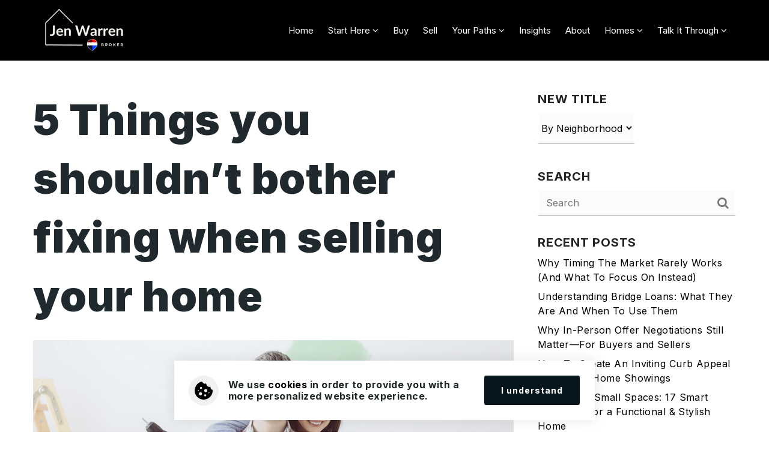

--- FILE ---
content_type: text/html; charset=UTF-8
request_url: https://lovewhereuliv.com/5-things-you-shouldnt-bother-fixing-when-selling-your-home/
body_size: 14321
content:
<!doctype html>
<html lang="en-US" data-theme="dark" prefix="og: http://ogp.me/ns#">
<head>
	
		<meta charset="UTF-8">
	<meta name="viewport" content="width=device-width, initial-scale=1">
	<meta http-equiv="X-UA-Compatible" content="IE=edge">
					<script>
					WebFontConfig = {
						google: { families: [ 'Inter:300,400,500,600,700,800,900,300i,400i,600i,700i', 'Inter+Tight:300,400,500,600,700,800,900,300i,400i,600i,700i', 'Roboto:300,400,500,600,700,800,900,300i,400i,600i,700i&display=swap' ] }
					};
					(function() {
						var wf = document.createElement('script');
						wf.src = 'https://cdnjs.cloudflare.com/ajax/libs/webfont/1.6.28/webfontloader.js';
						wf.type = 'text/javascript';
						wf.async = 'true';
						var s = document.getElementsByTagName('script')[0];
						s.parentNode.insertBefore(wf, s);
					})(); </script>
				<title>5 Things you shouldn’t bother fixing when selling your home - Jen Warren | Burlington Real Estate</title>

<!-- This site is optimized with the Yoast SEO Premium plugin v9.7 - https://yoast.com/wordpress/plugins/seo/ -->
<link rel="canonical" href="https://lovewhereuliv.com/5-things-you-shouldnt-bother-fixing-when-selling-your-home/" />
<meta property="og:locale" content="en_US" />
<meta property="og:type" content="article" />
<meta property="og:title" content="5 Things you shouldn’t bother fixing when selling your home - Jen Warren | Burlington Real Estate" />
<meta property="og:description" content="It&#8217;s important to get your home in good condition before you put it on the market. When buyers know they won&#8217;t have to face costly and stressful repairs shortly after moving in, you&#8217;ll get better offers on the property. However, not every repair is worth making when you plan on selling your house. Some won&#8217;t &hellip;" />
<meta property="og:url" content="https://lovewhereuliv.com/5-things-you-shouldnt-bother-fixing-when-selling-your-home/" />
<meta property="og:site_name" content="Jen Warren | Burlington Real Estate" />
<meta property="article:author" content="https://www.facebook.com/JenWarrenBurlingtonRealEstate" />
<meta property="article:section" content="Uncategorized" />
<meta property="article:published_time" content="2021-05-17T16:42:20+00:00" />
<meta property="og:image" content="https://assets.thesparksite.com/uploads/sites/1177/2021/05/5-Things-you-shouldnt-bother-fixing-when-selling-your-home.jpg" />
<meta property="og:image:secure_url" content="https://assets.thesparksite.com/uploads/sites/1177/2021/05/5-Things-you-shouldnt-bother-fixing-when-selling-your-home.jpg" />
<meta property="og:image:width" content="1200" />
<meta property="og:image:height" content="801" />
<meta property="og:image:alt" content="5 Things you shouldn’t bother fixing when selling your home" />
<meta name="twitter:card" content="summary_large_image" />
<meta name="twitter:description" content="It&#8217;s important to get your home in good condition before you put it on the market. When buyers know they won&#8217;t have to face costly and stressful repairs shortly after moving in, you&#8217;ll get better offers on the property. However, not every repair is worth making when you plan on selling your house. Some won&#8217;t [&hellip;]" />
<meta name="twitter:title" content="5 Things you shouldn’t bother fixing when selling your home - Jen Warren | Burlington Real Estate" />
<meta name="twitter:image" content="https://assets.thesparksite.com/uploads/sites/1177/2021/05/5-Things-you-shouldnt-bother-fixing-when-selling-your-home.jpg" />
<!-- / Yoast SEO Premium plugin. -->

<link rel='dns-prefetch' href='//lovewhereuliv.com' />
<link rel='dns-prefetch' href='//s.w.org' />
<link rel='preconnect' href='https://fonts.gstatic.com' crossorigin />
<link rel="alternate" type="application/rss+xml" title="Jen Warren | Burlington Real Estate &raquo; Feed" href="https://lovewhereuliv.com/feed/" />
<link rel='stylesheet' id='dsidxpress-icons-css'  href='https://static.thesparksite.com/wp-content/plugins/dsidxpress/css/dsidx-icons.css?ver=4.9.28' type='text/css' media='all' />
<link rel='stylesheet' id='bootstrap-4-css'  href='https://static.thesparksite.com/wp-content/mu-plugins/agentfire-shared-library/vendor/twbs/bootstrap/dist/css/bootstrap.min.css?ver=4.0.0-rev.1' type='text/css' media='all' />
<link rel='stylesheet' id='agentfire-bundle-bundle-css'  href='https://static.thesparksite.com/wp-content/mu-plugins/agentfire-shared-library/css/bundle/bundle.min.css?ver=1.3.11' type='text/css' media='all' />
<link rel='stylesheet' id='animate-css'  href='https://static.thesparksite.com/wp-content/mu-plugins/agentfire-shared-library/bower_components/animate.css/animate.css' type='text/css' media='all' />
<link rel='stylesheet' id='aft2-client-css-css'  href='https://lovewhereuliv.com/scss/plugins/agentfire-testimonials-v2/client.css?ver=2.7.3&#038;rev=11.167' type='text/css' media='all' />
<link rel='stylesheet' id='spark-editor-client-css'  href='https://lovewhereuliv.com/scss/plugins/agentfire-spark-editor/client.css?ver=1.1.57&#038;rev=11.167' type='text/css' media='all' />
<link rel='stylesheet' id='plugin-guide-covers-client-css'  href='https://lovewhereuliv.com/scss/plugin/guide-covers/client.css?ver=1.3.3&#038;rev=11.167' type='text/css' media='all' />
<link rel='stylesheet' id='plugin-lead-form-client-css'  href='https://lovewhereuliv.com/scss/plugin/lead-form/client.css?ver=1.3.73&#038;rev=11.167' type='text/css' media='all' />
<link rel='stylesheet' id='plugin-instafeed-base-client-css'  href='https://lovewhereuliv.com/scss/plugin/instafeed-base/client.css?ver=2.1.1&#038;rev=11.167' type='text/css' media='all' />
<link rel='stylesheet' id='plugin-qr-code-manager-client-css'  href='https://lovewhereuliv.com/scss/plugin/qr-code-manager/client.css?ver=1.0.9&#038;rev=11.167' type='text/css' media='all' />
<link rel='stylesheet' id='plugin-spark-page-client-css'  href='https://lovewhereuliv.com/scss/plugin/spark-page/client.css?ver=1.8.16&#038;rev=11.167' type='text/css' media='all' />
<link rel='stylesheet' id='agentfire-auto-generated-css'  href='https://lovewhereuliv.com/scss/auto-generated/style.css?ver=1.1.44&#038;rev=11.167' type='text/css' media='all' />
<link rel='stylesheet' id='ag-client-css'  href='https://lovewhereuliv.com/scss/plugins/agentfire-area-guide/client.css?ver=3.9.33&#038;rev=11.167' type='text/css' media='all' />
<link rel='stylesheet' id='agentfire-theme-css'  href='https://lovewhereuliv.com/scss/theme/style.css?ver=1.1.39&#038;rev=11.167' type='text/css' media='all' />
<script type='text/javascript' src='https://static.thesparksite.com/wp-includes/js/jquery/jquery.js?ver=1.12.4'></script>
<script type='text/javascript' defer src='https://static.thesparksite.com/wp-includes/js/jquery/jquery-migrate.min.js?ver=1.4.1'></script>
<script type='text/javascript' defer src='https://static.thesparksite.com/wp-content/mu-plugins/agentfire-shared-library/vendor/twbs/bootstrap/dist/js/bootstrap.bundle.min.js?ver=4.0.0-bundle'></script>
<script type='text/javascript'>
/* <![CDATA[ */
var AgentFire_Settings = {"assets_domain":"https:\/\/assets.thesparksite.com","invisible_recaptcha_site_key":"6Lfx2EcUAAAAAOZ393GzZbdFyMTy3sUOdVvZOpYH","checkbox_recaptcha_site_key":"6Lf9o0opAAAAACpWAaN6iLpHLHo3qYMhZPLSeUuT","mapbox_token":"pk.eyJ1IjoiYWdlbnRmaXJlY29ycCIsImEiOiJjamp5Y3RkaWIwMDVrM2pvdHVzcmxvdXd1In0.0mhs52YCgV45qwNh9f7qpw","home_url":"https:\/\/lovewhereuliv.com","disclaimer":"I agree to receive a marketing communication via voice call, AI voice call, text message or similar automated means from Jen Warren | Burlington Real Estate. Consent is not a condition of purchase. Msg\/data rates may apply. Msg frequency varies. Reply STOP to unsubscribe. <a href=\"\/privacy-policy\/\" title=\"Privacy Policy\" target=\"_blank\" class=\"disclaimer_pp_link\">Privacy Policy<\/a>","oauth2_initial_urls":{"facebook":"https:\/\/www.facebook.com\/v20.0\/dialog\/oauth?client_id=2239656783093900&redirect_uri=https%3A%2F%2Fthesparksite.com%2Foauth2%2Ffacebook&response_type=code&scope=email%2Cpublic_profile&state=[base64]","google":"https:\/\/accounts.google.com\/o\/oauth2\/v2\/auth?response_type=code&access_type=online&client_id=543271315582-123k1f2a5asggc2250v4sp8sh2c9fe93.apps.googleusercontent.com&redirect_uri=https%3A%2F%2Fthesparksite.com%2Foauth2%2Fgoogle&state=[base64]&scope=email%20profile&approval_prompt=auto"},"facebook_app_id":"2239656783093900","google_client_id":"543271315582-123k1f2a5asggc2250v4sp8sh2c9fe93.apps.googleusercontent.com"};
/* ]]> */
</script>
<script type='text/javascript' src='https://static.thesparksite.com/wp-content/mu-plugins/agentfire-shared-library/js/third-party/select2/select2.full.min.js?ver=4.0.13'></script>
<script type='text/javascript' defer src='https://static.thesparksite.com/wp-includes/js/jquery/ui/core.min.js?ver=1.11.4'></script>
<script type='text/javascript' defer src='https://static.thesparksite.com/wp-includes/js/jquery/ui/widget.min.js?ver=1.11.4'></script>
<script type='text/javascript' defer src='https://static.thesparksite.com/wp-includes/js/jquery/ui/position.min.js?ver=1.11.4'></script>
<script type='text/javascript' defer src='https://static.thesparksite.com/wp-includes/js/jquery/ui/menu.min.js?ver=1.11.4'></script>
<script type='text/javascript'>
/* <![CDATA[ */
var uiAutocompleteL10n = {"noResults":"No results found.","oneResult":"1 result found. Use up and down arrow keys to navigate.","manyResults":"%d results found. Use up and down arrow keys to navigate.","itemSelected":"Item selected."};
/* ]]> */
</script>
<script type='text/javascript' defer src='https://static.thesparksite.com/wp-includes/js/jquery/ui/autocomplete.min.js?ver=1.11.4'></script>
<script type='text/javascript'>
/* <![CDATA[ */
var agentfire_quicksearch = {"autocompleteUrlDiverse":"https:\/\/lovewhereuliv.com\/wp-admin\/admin-ajax.php","locationTypes":{"1":"City","2":"Community","5":"County","8":"Shape","3":"Tract","4":"Zip"},"autocompleteUrlShowcaseCenter":"https:\/\/idx.showcaseidx.com\/api\/latlng","autocompleteUrlShowcaseSearch":"https:\/\/lovewhereuliv.com\/wp-admin\/admin-ajax.php"};
/* ]]> */
</script>
<script type='text/javascript'>
/* <![CDATA[ */
var Rev_CTA_Config = {"page_id":"3987","page_type":"post","preview":"","hashes":[]};
/* ]]> */
</script>
<script type='text/javascript' src='https://static.thesparksite.com/wp-content/mu-plugins/agentfire-shared-library/bower_components/moment/moment.js'></script>
<script type='text/javascript'>
/* <![CDATA[ */
var TeamMembersClient = {"offices":[{"id":"1","name":"REMAX ESACARPMENT & NIAGARA, BROKERAGE","address":"402 BRANT STREET, BURLINGTON, ON","lat":"43.32545500","lng":"-79.79753000","phone":"905-631-8118","fax":"","email":"","facebook":"","profile_image":"9155","added_at":"2025-02-15 21:02:00","updated_at":null,"full_image":"https:\/\/assets.thesparksite.com\/uploads\/sites\/1177\/2025\/02\/4-1.png","preview_image":"https:\/\/assets.thesparksite.com\/uploads\/sites\/1177\/2025\/02\/4-1-240x240.png"}]};
/* ]]> */
</script>
<script type='text/javascript'>
/* <![CDATA[ */
var QRCodeData = {"isEditorPreview":""};
/* ]]> */
</script>
<script type='text/javascript'>
/* <![CDATA[ */
var spark_page = [];
/* ]]> */
</script>
<script type='text/javascript' defer src='https://static.thesparksite.com/wp-content/mu-plugins/agentfire-shared-library/js/bundle/bundle.min.js?ver=1.4.66'></script>
<script type='text/javascript' defer src='https://static.thesparksite.com/wp-content/mu-plugins/agentfire-shared-library/js/bundle/plugins.min.js?ver=1.4.66'></script>
		<script>
			(function() {
				var oldReady = jQuery.fn.ready;
				jQuery.fn.ready = function(fn) {
					return oldReady(function() {
						try {
							fn.apply(this, arguments);
						} catch (e) {
							console.error(e);
						}
					});
				};
			})();
		</script>
		<meta name="generator" content="WordPress 4.9.28" />
<link rel='shortlink' href='https://lovewhereuliv.com/?p=3987' />
		<style>.animate {opacity: 0;} .agentfire-loaded-modules .animate {opacity: 1;}</style>
				<meta name="theme-color" content="#000000">
		<meta name="msapplication-navbutton-color" content="#000000">
					<style>
				.ui-dialog.ui-widget.ui-widget-content.ui-corner-all.ui-front.dsidx-dialog.dsidx-ui-widget.dsidx-register-dialog {
					max-height: none;
				}
				.dsidx-ui-widget.dsidx-dialog {
					z-index: 100011;
				}
				#dsidx-register .dsidx-loginBtn:disabled,
				#dsidx-register #dsidx-register-submit:disabled,
				.dsidx-details .dsidx-contact-form #dsidx-contact-form-submit:disabled {
					opacity: .65;
					cursor: not-allowed;
				}
			</style>
			</head>
<body class="post-template-default single single-post postid-3987 single-format-standard spark-theme body--wordpress et_non_fixed_nav">

<a class="skip-to-content-link" href="#page-container">Skip to main content</a>


<header id="page-header" class="page-header page-header--standard"><!-- spark cache --><div class="afe-content afe-content--spark_header_1"><style>
			.sp-header-1 .spark-menu > li > a { color: #FFFFFF !important; }
		.sp-header-1__cta a {
			color: #FFFFFF !important;
			border-color: #FFFFFF !important;
		}
		.sp-menu-mobile__trigger {
			border: 1px solid #FFFFFF !important;
		}
		.sp-menu-mobile__trigger div {
			background-color:#FFFFFF !important;
		}
		.sp-top-bar__social a {
			color: #FFFFFF !important;
		}
		.sp-top-bar .sp-top-bar__menu > li a {
			color: #FFFFFF !important;
		}
				.sp-header-1 .spark-menu > li > a:hover {
			color: rgba(255, 255, 255, 0.77) !important;
		}
		.sp-header-1__cta a:hover {
			color: #000000 !important;
			border-color: rgba(255, 255, 255, 0.77) !important;
			background-color: rgba(255, 255, 255, 0.77) !important;
		}
		.sp-menu-mobile__trigger:hover {
			border: 1px solid rgba(255, 255, 255, 0.77) !important;
		}
		.sp-menu-mobile__trigger:hover div {
			background-color:rgba(255, 255, 255, 0.77) !important;
		}
		.sp-top-bar__social a:hover {
			color: rgba(255, 255, 255, 0.77) !important;
		}
		.sp-top-bar .sp-top-bar__menu > li a:hover {
			color: rgba(255, 255, 255, 0.77) !important;
		}
	
						</style>

<div class="sp-header sp-header--standard sp-header-1"
    style="background:#000000;border-bottom-color: #000000"
	>
		<div class="sp-header__container container">
		<div class="sp-header__inner sp-header-1__inner">

			<div class="sp-header__logo">
			<a href="https://lovewhereuliv.com" class="sp-header__logo-link" aria-label="Homepage">
							<img class="sp-header__logo-image" src="https://assets.thesparksite.com/uploads/sites/1177/2026/01/2-1-AUTOx71.fit.max.png" srcset="https://assets.thesparksite.com/uploads/sites/1177/2026/01/2-1-AUTOx142.fit.max.png 2x"				     alt="Site Logo" style="max-height: 71px">
					</a>
	</div>
			<nav class="sp-header-1__nav"><ul role="menu" id="menu-header-menu" class="spark-menu"><li role="none" id="menu-item-293" class="menu-item menu-item-type-post_type menu-item-object-page menu-item-home menu-item-293"><a title="Home" href="https://lovewhereuliv.com/" role="menuitem">Home</a></li>
<li role="none" id="menu-item-10270" class="menu-item menu-item-type-custom menu-item-object-custom menu-item-has-children menu-item-10270"><a title="Start Here" href="#" role="menuitem">Start Here <i class="fa fa-angle-down" aria-hidden="true"></i></a>
<ul class="sub-menu">
<li role="none" id="menu-item-10078" class="menu-item menu-item-type-post_type menu-item-object-page menu-item-10078"><a title="How it works" href="https://lovewhereuliv.com/how-it-works/" role="menuitem">How it works</a></li>
<li role="none" id="menu-item-10103" class="menu-item menu-item-type-post_type menu-item-object-page menu-item-10103"><a title="First-Time Buyers" href="https://lovewhereuliv.com/first-time-buyers/" role="menuitem">First-Time Buyers</a></li>
<li role="none" id="menu-item-10162" class="menu-item menu-item-type-post_type menu-item-object-page menu-item-10162"><a title="Downsizers" href="https://lovewhereuliv.com/downsizers/" role="menuitem">Downsizers</a></li>
<li role="none" id="menu-item-10180" class="menu-item menu-item-type-post_type menu-item-object-page menu-item-10180"><a title="Upsizers" href="https://lovewhereuliv.com/upsizers/" role="menuitem">Upsizers</a></li>
<li role="none" id="menu-item-10188" class="menu-item menu-item-type-post_type menu-item-object-page menu-item-10188"><a title="Starting Over" href="https://lovewhereuliv.com/starting-over/" role="menuitem">Starting Over</a></li>
<li role="none" id="menu-item-10181" class="menu-item menu-item-type-post_type menu-item-object-page menu-item-10181"><a title="Multi-Family &#038; Shared Living" href="https://lovewhereuliv.com/multi-family-shared-living/" role="menuitem">Multi-Family &#038; Shared Living</a></li>
<li role="none" id="menu-item-10274" class="menu-item menu-item-type-custom menu-item-object-custom menu-item-10274"><a title="Book a Call" href="https://calendly.com/jennifer-jenwarren" role="menuitem">Book a Call</a></li>
</ul>
</li>
<li role="none" id="menu-item-10102" class="menu-item menu-item-type-post_type menu-item-object-page menu-item-10102"><a title="Buyers" href="https://lovewhereuliv.com/buyers/" role="menuitem">Buy</a></li>
<li role="none" id="menu-item-10137" class="menu-item menu-item-type-post_type menu-item-object-page menu-item-10137"><a title="Sellers" href="https://lovewhereuliv.com/sellers/" role="menuitem">Sell</a></li>
<li role="none" id="menu-item-10271" class="menu-item menu-item-type-custom menu-item-object-custom menu-item-has-children menu-item-10271"><a title="Guides" href="#" role="menuitem">Your Paths <i class="fa fa-angle-down" aria-hidden="true"></i></a>
<ul class="sub-menu">
<li role="none" id="menu-item-10123" class="menu-item menu-item-type-post_type menu-item-object-page menu-item-10123"><a title="The First Home Fast-Track™ Guide" href="https://lovewhereuliv.com/the-first-home-fast-track-guide/" role="menuitem">The First Home Fast-Track™ Guide</a></li>
<li role="none" id="menu-item-10262" class="menu-item menu-item-type-post_type menu-item-object-page menu-item-10262"><a title="The Right-Size Roadmap™ Guide" href="https://lovewhereuliv.com/the-right-size-roadmap-guide/" role="menuitem">The Right-Size Roadmap™ Guide</a></li>
<li role="none" id="menu-item-10241" class="menu-item menu-item-type-post_type menu-item-object-page menu-item-10241"><a title="The Upsize Roadmap™" href="https://lovewhereuliv.com/the-upsize-roadmap-guide/" role="menuitem">The Upsize Roadmap™ Guide</a></li>
<li role="none" id="menu-item-10219" class="menu-item menu-item-type-post_type menu-item-object-page menu-item-10219"><a title="The Fresh Start Method™" href="https://lovewhereuliv.com/the-fresh-start-method-guide/" role="menuitem">The Fresh Start Method™ Guide</a></li>
</ul>
</li>
<li role="none" id="menu-item-1550" class="menu-item menu-item-type-post_type menu-item-object-page menu-item-1550"><a title="Blog" href="https://lovewhereuliv.com/insights/" role="menuitem">Insights</a></li>
<li role="none" id="menu-item-10213" class="menu-item menu-item-type-post_type menu-item-object-page menu-item-10213"><a title="About" href="https://lovewhereuliv.com/about/" role="menuitem">About</a></li>
<li role="none" id="menu-item-10272" class="menu-item menu-item-type-custom menu-item-object-custom menu-item-has-children menu-item-10272"><a title="Listings" href="#" role="menuitem">Homes <i class="fa fa-angle-down" aria-hidden="true"></i></a>
<ul class="sub-menu">
<li role="none" id="menu-item-10277" class="menu-item menu-item-type-custom menu-item-object-custom menu-item-has-children menu-item-10277"><a title="Featured" href="#" role="menuitem">Featured <i class="fa fa-angle-down" aria-hidden="true"></i></a>
	<ul class="sub-menu">
<li role="none" id="menu-item-10037" class="menu-item menu-item-type-post_type menu-item-object-page menu-item-10037"><a title="702-1477 Lakeshore Road" href="https://lovewhereuliv.com/1477-lakeshore-road-condo-for-sale-burlington/" role="menuitem">702-1477 Lakeshore Road</a></li>
<li role="none" id="menu-item-10149" class="menu-item menu-item-type-post_type menu-item-object-page menu-item-10149"><a title="430 Pearl St." href="https://lovewhereuliv.com/430-pearl-street-condo-for-sale-burlington/" role="menuitem">410-430 Pearl Street</a></li>
	</ul>
</li>
</ul>
</li>
<li role="none" id="menu-item-10275" class="menu-item menu-item-type-custom menu-item-object-custom menu-item-has-children menu-item-10275"><a title="Talk It Through" href="https://calendly.com/jennifer-jenwarren" role="menuitem">Talk It Through <i class="fa fa-angle-down" aria-hidden="true"></i></a>
<ul class="sub-menu">
<li role="none" id="menu-item-10276" class="menu-item menu-item-type-post_type menu-item-object-page menu-item-10276"><a title="Contact" href="https://lovewhereuliv.com/contact-burlington-ontario-remax-realtor/" role="menuitem">Contact</a></li>
<li role="none" id="menu-item-10278" class="menu-item menu-item-type-custom menu-item-object-custom menu-item-10278"><a title="Book a Call" href="https://calendly.com/jennifer-jenwarren" role="menuitem">Book a Call</a></li>
</ul>
</li>
</ul></nav>
						<div class="sp-menu-mobile__trigger">
	<div></div><div></div><div></div>
</div>

		</div>
	</div>
</div>
	<style>
		.sp-menu-mobile--custom {
			background-color: rgba(0, 0, 0, 0.85);
		}
		.sp-menu-mobile--custom .sp-menu-mobile__title {
			color: #FFFFFF;
		}
		.sp-menu-mobile--custom .sp-menu-mobile__footer {
			background-color: rgba(0, 0, 0, 0.85);
		}
		.sp-menu-mobile--custom a {
			color: #FFFFFF;
		}
		.sp-menu-mobile--custom a:hover {
			color: #FFFFFF;
		}
		.sp-menu-mobile--custom .sp-menu-mobile__close:before,
		.sp-menu-mobile--custom .sp-menu-mobile__close:after {
			background-color: #FFFFFF;
		}
		.sp-menu-mobile--custom .menu-item {
			border-bottom: 1px solid rgba(0, 0, 0, .05);
		}
		.sp-menu-mobile--custom li a {
			color: #FFFFFF;
		}
		.sp-menu-mobile--custom li a:hover {
			color: #FFFFFF;
		}
		.sp-menu-mobile--custom .sp-menu-mobile__footer:before {
			content: '';
			position: absolute;
			left: 0;
			top: 0;
			width: 100%;
			height: 100%;
			background-color: rgba(0,0,0,.05);
		}
		.sp-menu-mobile--custom .sp-menu-mobile__footer a {
			position: relative;
			opacity: .7;
		}
		.sp-menu-mobile--custom .sp-menu-mobile__footer a:hover {
			opacity: 1;
		}
	</style>


<div class="sp-menu-mobile sp-menu-mobile--custom">
	<div class="sp-menu-mobile__title">&nbsp;</div>
	<div class="sp-menu-mobile__menu active"><div class="sp-menu-mobile__title"><button class="sp-menu-mobile__close" aria-label="Close Menu"></button>Menu</div><ul role="menu"><li role="none" class="menu-item menu-item-type-post_type menu-item-object-page menu-item-home menu-item-293"><a title="Home" href="https://lovewhereuliv.com/" role="menuitem">Home</a></li><li role="none" class="menu-item menu-item-type-custom menu-item-object-custom menu-item-has-children menu-item-10270"><a title="Start Here" href="#" role="menuitem" data-for="2">Start Here <i class="fa fa-angle-right" aria-hidden="true" data-for="1"></i></a></li><li role="none" class="menu-item menu-item-type-post_type menu-item-object-page menu-item-10102"><a title="Buyers" href="https://lovewhereuliv.com/buyers/" role="menuitem">Buy</a></li><li role="none" class="menu-item menu-item-type-post_type menu-item-object-page menu-item-10137"><a title="Sellers" href="https://lovewhereuliv.com/sellers/" role="menuitem">Sell</a></li><li role="none" class="menu-item menu-item-type-custom menu-item-object-custom menu-item-has-children menu-item-10271"><a title="Guides" href="#" role="menuitem" data-for="12">Your Paths <i class="fa fa-angle-right" aria-hidden="true" data-for="1"></i></a></li><li role="none" class="menu-item menu-item-type-post_type menu-item-object-page menu-item-1550"><a title="Blog" href="https://lovewhereuliv.com/insights/" role="menuitem">Insights</a></li><li role="none" class="menu-item menu-item-type-post_type menu-item-object-page menu-item-10213"><a title="About" href="https://lovewhereuliv.com/about/" role="menuitem">About</a></li><li role="none" class="menu-item menu-item-type-custom menu-item-object-custom menu-item-has-children menu-item-10272"><a title="Listings" href="#" role="menuitem" data-for="19">Homes <i class="fa fa-angle-right" aria-hidden="true" data-for="1"></i></a></li><li role="none" class="menu-item menu-item-type-custom menu-item-object-custom menu-item-has-children menu-item-10275"><a title="Talk It Through" href="https://calendly.com/jennifer-jenwarren" role="menuitem" data-for="23">Talk It Through <i class="fa fa-angle-right" aria-hidden="true" data-for="1"></i></a></li></ul></div><div class='sp-menu-mobile__submenu submenu-2'><div class='sp-menu-mobile__title'>Start Here <i class="fa fa-angle-right" aria-hidden="true" data-for="1"></i></div><ul><li role="none" class="menu-item menu-item-type-post_type menu-item-object-page menu-item-10078"><a title="How it works" href="https://lovewhereuliv.com/how-it-works/" role="menuitem">How it works</a></li><li role="none" class="menu-item menu-item-type-post_type menu-item-object-page menu-item-10103"><a title="First-Time Buyers" href="https://lovewhereuliv.com/first-time-buyers/" role="menuitem">First-Time Buyers</a></li><li role="none" class="menu-item menu-item-type-post_type menu-item-object-page menu-item-10162"><a title="Downsizers" href="https://lovewhereuliv.com/downsizers/" role="menuitem">Downsizers</a></li><li role="none" class="menu-item menu-item-type-post_type menu-item-object-page menu-item-10180"><a title="Upsizers" href="https://lovewhereuliv.com/upsizers/" role="menuitem">Upsizers</a></li><li role="none" class="menu-item menu-item-type-post_type menu-item-object-page menu-item-10188"><a title="Starting Over" href="https://lovewhereuliv.com/starting-over/" role="menuitem">Starting Over</a></li><li role="none" class="menu-item menu-item-type-post_type menu-item-object-page menu-item-10181"><a title="Multi-Family &#038; Shared Living" href="https://lovewhereuliv.com/multi-family-shared-living/" role="menuitem">Multi-Family &#038; Shared Living</a></li><li role="none" class="menu-item menu-item-type-custom menu-item-object-custom menu-item-10274"><a title="Book a Call" href="https://calendly.com/jennifer-jenwarren" role="menuitem">Book a Call</a></li></ul></div><div class='sp-menu-mobile__submenu submenu-12'><div class='sp-menu-mobile__title'>Your Paths <i class="fa fa-angle-right" aria-hidden="true" data-for="1"></i></div><ul><li role="none" class="menu-item menu-item-type-post_type menu-item-object-page menu-item-10123"><a title="The First Home Fast-Track™ Guide" href="https://lovewhereuliv.com/the-first-home-fast-track-guide/" role="menuitem">The First Home Fast-Track™ Guide</a></li><li role="none" class="menu-item menu-item-type-post_type menu-item-object-page menu-item-10262"><a title="The Right-Size Roadmap™ Guide" href="https://lovewhereuliv.com/the-right-size-roadmap-guide/" role="menuitem">The Right-Size Roadmap™ Guide</a></li><li role="none" class="menu-item menu-item-type-post_type menu-item-object-page menu-item-10241"><a title="The Upsize Roadmap™" href="https://lovewhereuliv.com/the-upsize-roadmap-guide/" role="menuitem">The Upsize Roadmap™ Guide</a></li><li role="none" class="menu-item menu-item-type-post_type menu-item-object-page menu-item-10219"><a title="The Fresh Start Method™" href="https://lovewhereuliv.com/the-fresh-start-method-guide/" role="menuitem">The Fresh Start Method™ Guide</a></li></ul></div><div class='sp-menu-mobile__submenu submenu-19'><div class='sp-menu-mobile__title'>Homes <i class="fa fa-angle-right" aria-hidden="true" data-for="1"></i></div><ul><li role="none" class="menu-item menu-item-type-custom menu-item-object-custom menu-item-has-children menu-item-10277"><a title="Featured" href="#" role="menuitem" data-for="20">Featured <i class="fa fa-angle-right" aria-hidden="true" data-for="19"></i></a></li></ul></div><div class='sp-menu-mobile__submenu submenu-23'><div class='sp-menu-mobile__title'>Talk It Through <i class="fa fa-angle-right" aria-hidden="true" data-for="1"></i></div><ul><li role="none" class="menu-item menu-item-type-post_type menu-item-object-page menu-item-10276"><a title="Contact" href="https://lovewhereuliv.com/contact-burlington-ontario-remax-realtor/" role="menuitem">Contact</a></li><li role="none" class="menu-item menu-item-type-custom menu-item-object-custom menu-item-10278"><a title="Book a Call" href="https://calendly.com/jennifer-jenwarren" role="menuitem">Book a Call</a></li></ul></div><div class='sp-menu-mobile__submenu submenu-20'><div class='sp-menu-mobile__title'>Featured <i class="fa fa-angle-right" aria-hidden="true" data-for="19"></i></div><ul><li role="none" class="menu-item menu-item-type-post_type menu-item-object-page menu-item-10037"><a title="702-1477 Lakeshore Road" href="https://lovewhereuliv.com/1477-lakeshore-road-condo-for-sale-burlington/" role="menuitem">702-1477 Lakeshore Road</a></li><li role="none" class="menu-item menu-item-type-post_type menu-item-object-page menu-item-10149"><a title="430 Pearl St." href="https://lovewhereuliv.com/430-pearl-street-condo-for-sale-burlington/" role="menuitem">410-430 Pearl Street</a></li></ul></div>
		<div class="sp-menu-mobile__footer">
						<a href="https://www.facebook.com/JenWarrenBurlingtonRealEstate" target="_blank" rel="noopener" aria-label="Facebook">
			<i class="fa fa-facebook-square" aria-hidden="true"></i>
		</a>
													<a href="https://www.instagram.com/jen.livwellgroup?igsh=MXI3c2V6cjh2bTZ4OA==" target="_blank" rel="noopener" aria-label="Instagram">
			<i class="fa fa-instagram" aria-hidden="true"></i>
		</a>
				</div>
</div>

</div><!-- /spark cache --></header>
<main id="page-container" role="main" tabindex="-2">


<div class="spark-single spark-single--right-sidebar">
	<div class="spark-single__content">
		
			
			<article id="post-3987" class="post-3987 post type-post status-publish format-standard has-post-thumbnail hentry category-uncategorized">

				<h1 class="entry-title mb-4">5 Things you shouldn’t bother fixing when selling your home</h1>

				
				<div class="entry-thumbnail spark-single__featured-image mb-4" title="5 Things you shouldn’t bother fixing when selling your home">
											<img width="1200" height="801" src="https://assets.thesparksite.com/uploads/sites/1177/2021/05/5-Things-you-shouldnt-bother-fixing-when-selling-your-home.jpg" class="attachment-post-thumbnail size-post-thumbnail wp-post-image" alt="5 Things you shouldn’t bother fixing when selling your home" srcset="https://assets.thesparksite.com/uploads/sites/1177/2021/05/5-Things-you-shouldnt-bother-fixing-when-selling-your-home.jpg 1200w, https://assets.thesparksite.com/uploads/sites/1177/2021/05/5-Things-you-shouldnt-bother-fixing-when-selling-your-home-300x200.jpg 300w, https://assets.thesparksite.com/uploads/sites/1177/2021/05/5-Things-you-shouldnt-bother-fixing-when-selling-your-home-768x513.jpg 768w, https://assets.thesparksite.com/uploads/sites/1177/2021/05/5-Things-you-shouldnt-bother-fixing-when-selling-your-home-1024x684.jpg 1024w" sizes="(max-width: 1200px) 100vw, 1200px" />									</div>

				<div class="entry-content mb-4">
					<p>It&#8217;s important to get your home in good condition before you put it on the market. When buyers know they won&#8217;t have to face costly and stressful repairs shortly after moving in, you&#8217;ll get better offers on the property.</p>
<p>However, not every repair is worth making when you plan on selling your house. Some won&#8217;t provide a good return on investment, and some are simply not worth the trouble. As you prepare to list your house, you should carefully consider how you&#8217;ll prioritize repairs, upgrades, and renovations. Here are five things that probably aren&#8217;t worth fixing before you sell your home:</p>
<p><img class="size-full wp-image-278 aligncenter" src="https://admin.agentfire.com/wp-content/uploads/2021/04/Cosmetic-Problems.jpg" alt="" width="1200" height="675" /></p>
<h3>1. Cosmetic Problems</h3>
<p>One of the most common mistakes homeowners make when selling their property is overspending on minor cosmetic repairs. The cost of fixing these problems is likely greater than the increase in value you&#8217;ll see.</p>
<p>Most buyers expect some wear and tear when looking at a home. You shouldn&#8217;t worry about fixing every little scratch, crack, or chip throughout your house before you start showing it. Cosmetic damage doesn&#8217;t affect the function of your home, so it usually isn&#8217;t a big problem for buyers.</p>
<p>However, first impressions are important when showing your home, so it may be worthwhile to fix certain cosmetic issues. For example, applying a fresh coat of paint or replacing a few cracked tiles won&#8217;t cost much money, but it can make the home look more appealing at first glance. As you prepare to list your home, choose a few cosmetic elements to focus on by thinking about which repairs will provide the most noticeable change for the lowest cost.</p>
<p><img class="size-full wp-image-273 aligncenter" src="https://admin.agentfire.com/wp-content/uploads/2021/04/Old-Appliances.jpg" alt="" width="1200" height="800" /></p>
<h3>2. Old Appliances</h3>
<p>Brand new appliances can be a great selling point for a home, but they may not increase the value of your home enough to justify the cost. Buyers understand that appliances have a limited lifespan and will eventually need replacement. Don&#8217;t worry about upgrading all of the appliances, especially if they&#8217;re still in good working condition.</p>
<p>Replacing kitchen appliances can be especially risky because buyers like to see uniformity and consistency. If you buy a new dishwasher but don&#8217;t replace the oven or refrigerator, the older appliances may look worn down or out-of-date compared to the brand new appliance.</p>
<p>You may decide to replace appliances if they&#8217;re exceptionally old or are close to breaking down. This doesn&#8217;t mean you have to spend thousands of dollars on new, top-of-the-line machines, though. You could buy used appliances that are still in great working condition, which will reduce your expenses while keeping your home functional.</p>
<p><img class="size-full wp-image-274 aligncenter" src="https://admin.agentfire.com/wp-content/uploads/2021/04/Trendy-Paint-Colors.jpg" alt="" width="1200" height="800" /></p>
<h3>3. Trendy Paint Colors</h3>
<p>If the interior paint throughout your home is chipped, stained, or discolored, a fresh coat could make a big difference to prospective buyers. Although paint is only a cosmetic concern, it can dramatically change a person&#8217;s impression of the house. Avoid repainting your home in the newest trendy colors, though.</p>
<p>You may be tempted to follow the trends and repaint every room in the most current style. However, trends quickly come and go, so today&#8217;s most popular paint color will probably be outdated in a couple years.</p>
<p>Neutral, inoffensive colors are your best option if you decide to paint your home. One of the best ways to get great offers on the house is to make it easy for prospective buyers to imagine themselves living there. Simple, neutral colors offer a blank slate so that buyers can project their own design preferences onto the house during the showing.</p>
<p><img class="size-full wp-image-275 aligncenter" src="https://admin.agentfire.com/wp-content/uploads/2021/04/New-Flooring.jpg" alt="" width="1200" height="800" /></p>
<h3>4. New Flooring</h3>
<p>While brand new flooring can be appealing to buyers, installing new floors is rarely worth the cost when you&#8217;re planning to sell the home. Flooring is expensive, and the installation process is lengthy and intrusive. Unless your home has carpeting that&#8217;s severely stained or worn out, you shouldn&#8217;t worry about your floors.</p>
<p>Cleaning your floors is worth the time and effort, though. If your home has carpeting, you could either hire a carpet cleaning company or rent a carpet cleaner to do the job yourself. A deep cleaning can get rid of a lot of stains and odors, which will make your home feel more inviting. You can also steam-clean your bathroom and kitchen tiles to make the floors look shiny and new.</p>
<p><img class="size-full wp-image-277 aligncenter" src="https://admin.agentfire.com/wp-content/uploads/2021/04/Partial-Upgrades.jpg" alt="" width="1200" height="766" /></p>
<h3>5. Partial Upgrades</h3>
<p>If you have the budget for a few repairs, you might be tempted to replace the items most in need of upgrading. These partial upgrades can backfire, though. For example, a brand new washing machine may look strange next to an older dryer. When prospective buyers look at the two items side-by-side, the older appliance may look even worse comparatively. Once you make one upgrade to a room, you&#8217;ll realize that everything else now looks old or outdated.</p>
<p>You should either renovate the entire room or leave the space alone. It&#8217;s generally better to completely overhaul one room of the house than to make one or two changes to each room.</p>
<p>You want your home to look great to buyers, but spending too much time and money on renovations will do more harm than good. Before you commit to any major upgrades, consider whether the benefits are worth the time, effort, and funds the project requires. By choosing your priorities and letting the less important fixes go, you&#8217;ll make valuable improvements to your home while avoiding unnecessary work.</p>
				</div>

				
				
			</article>
		
			</div>
	<div class="spark-single__sidebar">
			<div id="sidebar" role="complementary">
		<ul>
			<div id="explore_areas_widget-2" class="widget widget_explore_areas_widget"><h4 class="widget__title text-uppercase">New title</h4><select class = "agentfire_explore_areas" name = "explore_communities_select"><option value = "">By Neighborhood</option><option value = "https://lovewhereuliv.com/find-help-buying-a-home-in-burlington/burlington/longmoor-burlington-ontario/">Longmoor</option><option value = "https://lovewhereuliv.com/find-help-buying-a-home-in-burlington/burlington/pinedale-2/">Pinedale</option><option value = "https://lovewhereuliv.com/find-help-buying-a-home-in-burlington/burlington/rural-burlington/">Rural Burlington</option><option value = "https://lovewhereuliv.com/find-help-buying-a-home-in-burlington/burlington/alton/">Alton</option><option value = "https://lovewhereuliv.com/find-help-buying-a-home-in-burlington/burlington/corporate/">Corporate</option><option value = "https://lovewhereuliv.com/find-help-buying-a-home-in-burlington/burlington/tansley/">Tansley</option><option value = "https://lovewhereuliv.com/find-help-buying-a-home-in-burlington/burlington/the-orchard/">The Orchard</option><option value = "https://lovewhereuliv.com/find-help-buying-a-home-in-burlington/burlington/millcroft/">Millcroft</option><option value = "https://lovewhereuliv.com/find-help-buying-a-home-in-burlington/burlington/headon-forest/">Headon Forest</option><option value = "https://lovewhereuliv.com/find-help-buying-a-home-in-burlington/burlington/mountainside/">Mountainside</option><option value = "https://lovewhereuliv.com/find-help-buying-a-home-in-burlington/burlington/brant-hills/">Brant Hills</option><option value = "https://lovewhereuliv.com/find-help-buying-a-home-in-burlington/burlington/tyandaga/">Tyandaga</option><option value = "https://lovewhereuliv.com/find-help-buying-a-home-in-burlington/burlington/plains/">Plains</option><option value = "https://lovewhereuliv.com/find-help-buying-a-home-in-burlington/burlington/palmer/">Palmer</option><option value = "https://lovewhereuliv.com/find-help-buying-a-home-in-burlington/burlington/elizabeth-gardens/">Elizabeth Gardens</option><option value = "https://lovewhereuliv.com/find-help-buying-a-home-in-burlington/burlington/shoreacres/">Shoreacres</option><option value = "https://lovewhereuliv.com/find-help-buying-a-home-in-burlington/burlington/dynes/">Dynes</option><option value = "https://lovewhereuliv.com/find-help-buying-a-home-in-burlington/burlington/roseland/">Roseland</option><option value = "https://lovewhereuliv.com/find-help-buying-a-home-in-burlington/burlington/downtown/">Downtown</option><option value = "https://lovewhereuliv.com/find-help-buying-a-home-in-burlington/burlington/aldershot/">Aldershot</option></select></div>		<script type = "text/javascript">
			jQuery(document).ready(function() {
				jQuery("select.agentfire_explore_areas").change(function() {

				var value = jQuery(this).val();
				if (value != '') {
					window.location = value;
					}
				});
			});
		</script>
		<div id="search-3" class="widget widget_search"><h4 class="widget__title text-uppercase">Search</h4><form class="spark__search-form" role="search" method="get" action="https://lovewhereuliv.com/">
	<input type="search" name="s" placeholder="Search" />
	<button type="submit"><i class="fa fa-search"></i></button>
</form>
</div>		<div id="recent-posts-3" class="widget widget_recent_entries">		<h4 class="widget__title text-uppercase">Recent Posts</h4>		<ul>
											<li>
					<a href="https://lovewhereuliv.com/why-timing-the-market-rarely-works-and-what-to-focus-on-instead/">Why Timing The Market Rarely Works (And What To Focus On Instead)</a>
									</li>
											<li>
					<a href="https://lovewhereuliv.com/understanding-bridge-loans-what-they-are-and-when-to-use-them/">Understanding Bridge Loans: What They Are And When To Use Them</a>
									</li>
											<li>
					<a href="https://lovewhereuliv.com/why-in-person-offer-negotiations-still-matter-for-buyers-and-sellers/">Why In-Person Offer Negotiations Still Matter—For Buyers and Sellers</a>
									</li>
											<li>
					<a href="https://lovewhereuliv.com/how-to-create-an-inviting-curb-appeal-for-virtual-home-showings/">How To Create An Inviting Curb Appeal For Virtual Home Showings</a>
									</li>
											<li>
					<a href="https://lovewhereuliv.com/creative-ways-to-use-space-in-smaller-homes-2/">Maximizing Small Spaces: 17 Smart Strategies for a Functional &#038; Stylish Home</a>
									</li>
					</ul>
		</div><div id="dsidx-mapsearch-2" class="widget dsidx-widget-mapsearch"><p class="dsidx-error">We're sorry, but there’s nothing to display here; MLS data service is not activated for this account.</p></div>		</ul>
	</div>
	</div>
</div>

<div class="modal fade qr-code-modal" id="qr-code-share-modal" tabindex="-1" role="dialog" aria-hidden="true" aria-labelledby="qrCode">
	<div class="modal-dialog modal-dialog-centered" role="document">
		<div class="modal-content">
			<div class="qr-code-modal-spinner"></div>

			<div class="modal-header">
				<table class="qr-code-modal-header-table">
					<tr>
						<td class="qr-code-modal__title-cell">
							<h5 class="qr-code-modal__title">
								<span class="qr-code-modal__title-text">Share My QR</span>
							</h5>
						</td>
						<td class="qr-code-modal-header-actions-cell">
							<div class="qr-code-modal-header-actions">
								<div class="qr-code-search-container">
									<input type="text" class="qr-code-search-input" placeholder="Search QR Codes..." />
									<button type="button" class="qr-code-modal__search" style="display: none;" data-action="search" aria-label="Search">
										<svg width="24px" height="24px" viewBox="-1 -1 28 28" fill="none" xmlns="http://www.w3.org/2000/svg" stroke="#fcfcfc" transform="matrix(1, 0, 0, 1, 0, 0)"><g id="SVGRepo_bgCarrier" stroke-width="0"></g><g id="SVGRepo_tracerCarrier" stroke-linecap="round" stroke-linejoin="round" stroke="#CCCCCC" stroke-width="0.048"></g><g id="SVGRepo_iconCarrier"> <path d="M15.7955 15.8111L21 21M18 10.5C18 14.6421 14.6421 18 10.5 18C6.35786 18 3 14.6421 3 10.5C3 6.35786 6.35786 3 10.5 3C14.6421 3 18 6.35786 18 10.5Z" stroke="#fcfcfc" stroke-width="3" stroke-linecap="round" stroke-linejoin="round"></path> </g></svg>
									</button>
								</div>
								<button type="button" class="qr-code-modal__back" style="display: none;" data-action="back" aria-label="Back">
									<svg class="qr-code-back-icon" xmlns="http://www.w3.org/2000/svg" fill="white" viewBox="0 0 24 24" width="24" height="24">
										<path d="M19 11H7.83l5.59-5.59L12 4l-8 8 8 8 1.41-1.41L7.83 13H19v-2z"></path>
									</svg>
								</button>
								<button type="button" class="qr-code-modal__close" data-dismiss="modal" aria-label="Close">
									<span aria-hidden="true">&times;</span>
								</button>
							</div>
						</td>
					</tr>
				</table>
			</div>
			<div class="modal-body">
				<div data-step="listing" class="qr-code-modal__step qr-code-modal__step--active">
					<div class="qr-code-modal-listing">
						<!-- Dynamic listing goes here -->
					</div>
				</div>
				<div data-step="code" class="qr-code-modal__step">
					<div class="qr-code-modal-form">
						<div class="qr-code-modal-form__row qr-code-modal-form__row--img">
							<div>
								<img>
							</div>
						</div>
					</div>
				</div>
			</div>
			<div id="copy-alert" class="alert alert-success fade" role="alert" style="position: fixed; bottom: 20px; right: 20px; display: none; z-index: 1050;">
				<strong>Success!</strong>
			</div>
			<svg style="display: none;">
				<symbol xmlns="http://www.w3.org/2000/svg" viewBox="0 0 24 24" id="icon-arrow-up-right-circle">
					<path d="M12 1.5C6.21 1.5 1.5 6.21 1.5 12C1.5 17.79 6.21 22.5 12 22.5C17.79 22.5 22.5 17.79 22.5 12C22.5 6.21 17.79 1.5 12 1.5ZM12 21.5C6.762 21.5 2.5 17.238 2.5 12C2.5 6.762 6.762 2.5 12 2.5C17.238 2.5 21.5 6.762 21.5 12C21.5 17.238 17.238 21.5 12 21.5ZM15.4609 8.80908C15.4859 8.87008 15.5 8.935 15.5 9V13C15.5 13.276 15.276 13.5 15 13.5C14.724 13.5 14.5 13.276 14.5 13V10.207L9.354 15.353C9.256 15.451 9.128 15.499 9 15.499C8.872 15.499 8.744 15.45 8.646 15.353C8.451 15.158 8.451 14.841 8.646 14.646L13.792 9.5H11C10.724 9.5 10.5 9.276 10.5 9C10.5 8.724 10.724 8.5 11 8.5H15C15.065 8.5 15.1299 8.51306 15.1909 8.53906C15.3129 8.58906 15.4109 8.68708 15.4609 8.80908Z"></path>
				</symbol>
			</svg>
			<svg style="display: none;">
				<symbol xmlns="http://www.w3.org/2000/svg" viewBox="0 0 24 24" id="icon-angle-right-circle">
					<path d="M12 1.25C6.072 1.25 1.25 6.072 1.25 12C1.25 17.928 6.072 22.75 12 22.75C17.928 22.75 22.75 17.928 22.75 12C22.75 6.072 17.928 1.25 12 1.25ZM12 21.25C6.899 21.25 2.75 17.101 2.75 12C2.75 6.899 6.899 2.75 12 2.75C17.101 2.75 21.25 6.899 21.25 12C21.25 17.101 17.101 21.25 12 21.25ZM14.53 11.47C14.823 11.763 14.823 12.238 14.53 12.531L11.53 15.531C11.384 15.677 11.192 15.751 11 15.751C10.808 15.751 10.616 15.678 10.47 15.531C10.177 15.238 10.177 14.763 10.47 14.47L12.9399 12L10.47 9.53003C10.177 9.23703 10.177 8.76199 10.47 8.46899C10.763 8.17599 11.238 8.17599 11.531 8.46899L14.53 11.47Z"></path>
				</symbol>
			</svg>
			<svg style="display: none;">
				<symbol xmlns="http://www.w3.org/2000/svg" viewBox="0 0 24 24" id="icon-angle-left-circle">
					<path d="M13.53 9.53003L11.0601 12L13.53 14.47C13.823 14.763 13.823 15.238 13.53 15.531C13.384 15.677 13.192 15.751 13 15.751C12.808 15.751 12.616 15.678 12.47 15.531L9.46997 12.531C9.17697 12.238 9.17697 11.763 9.46997 11.47L12.47 8.46997C12.763 8.17697 13.238 8.17697 13.531 8.46997C13.824 8.76297 13.823 9.23703 13.53 9.53003ZM22.75 12C22.75 17.928 17.928 22.75 12 22.75C6.072 22.75 1.25 17.928 1.25 12C1.25 6.072 6.072 1.25 12 1.25C17.928 1.25 22.75 6.072 22.75 12ZM21.25 12C21.25 6.899 17.101 2.75 12 2.75C6.899 2.75 2.75 6.899 2.75 12C2.75 17.101 6.899 21.25 12 21.25C17.101 21.25 21.25 17.101 21.25 12Z"></path>
				</symbol>
			</svg>
		</div>
	</div>
</div></main>

<footer id="page-footer">
	<!-- spark cache --><div class="afe-content afe-content--spark_footer_1"><div class="sp-footer sp-footer-1" style="background-color: #000000">
	<style>
					.sp-column-menu a {
				color: #FFFFFF !important;
			}
							.sp-footer-1__social a {
				color: #FFFFFF !important;
			}
			</style>

			<div class="sp-footer-1__columns">
			<div class="sp-footer-1__column">
				<h3 class="sp-footer-1__column--title" style="color: #FFFFFF">
					Options
				</h3>
				<ul role="menu" id="menu-about" class="sp-column-menu"><li role="none" id="menu-item-1483" class="menu-item menu-item-type-post_type menu-item-object-page menu-item-1483"><a href="https://lovewhereuliv.com/about/" role="menuitem">About</a></li>
<li role="none" id="menu-item-1484" class="menu-item menu-item-type-post_type menu-item-object-page menu-item-1484"><a href="https://lovewhereuliv.com/what-clients-say/" role="menuitem">What Clients Say</a></li>
<li role="none" id="menu-item-1486" class="menu-item menu-item-type-post_type menu-item-object-page menu-item-1486"><a href="https://lovewhereuliv.com/contact-burlington-ontario-remax-realtor/" role="menuitem">Contact</a></li>
<li role="none" id="menu-item-2712" class="menu-item menu-item-type-post_type menu-item-object-page menu-item-2712"><a href="https://lovewhereuliv.com/privacy-policy/" role="menuitem">Privacy Policy</a></li>
<li role="none" id="menu-item-1487" class="menu-item menu-item-type-custom menu-item-object-custom menu-item-1487"><a href="/wp-admin/" role="menuitem">Admin</a></li>
</ul>
			</div>

			<div class="sp-footer-1__column">
				<h3 class="sp-footer-1__column--title" style="color: #FFFFFF">
					LISTED
				</h3>
				<ul role="menu" id="menu-listings" class="sp-column-menu"><li role="none" id="menu-item-10134" class="menu-item menu-item-type-post_type menu-item-object-page menu-item-10134"><a title="702-1477 Lakeshore Road" href="https://lovewhereuliv.com/1477-lakeshore-road-condo-for-sale-burlington/" role="menuitem">702-1477 Lakeshore Road</a></li>
<li role="none" id="menu-item-10148" class="menu-item menu-item-type-post_type menu-item-object-page menu-item-10148"><a title="430 Pearl St." href="https://lovewhereuliv.com/430-pearl-street-condo-for-sale-burlington/" role="menuitem">410-430 Pearl St.</a></li>
</ul>
			</div>

			<div class="sp-footer-1__column">
				<h3 class="sp-footer-1__column--title" style="color: #FFFFFF">
					GUIDES
				</h3>
				<ul role="menu" id="menu-guides" class="sp-column-menu"><li role="none" id="menu-item-10133" class="menu-item menu-item-type-post_type menu-item-object-page menu-item-10133"><a title="The First Home Fast-Track™ Guide" href="https://lovewhereuliv.com/the-first-home-fast-track-guide/" role="menuitem">The First Home Fast-Track™ Guide</a></li>
<li role="none" id="menu-item-10263" class="menu-item menu-item-type-post_type menu-item-object-page menu-item-10263"><a title="The Right-Size Roadmap™ Guide" href="https://lovewhereuliv.com/the-right-size-roadmap-guide/" role="menuitem">The Right-Size Roadmap™ Guide</a></li>
<li role="none" id="menu-item-10240" class="menu-item menu-item-type-post_type menu-item-object-page menu-item-10240"><a title="The Upsize Roadmap™" href="https://lovewhereuliv.com/the-upsize-roadmap-guide/" role="menuitem">The Upsize Roadmap™ Guide</a></li>
<li role="none" id="menu-item-10220" class="menu-item menu-item-type-post_type menu-item-object-page menu-item-10220"><a title="The Fresh Start Method™" href="https://lovewhereuliv.com/the-fresh-start-method-guide/" role="menuitem">The Fresh Start Method™ Guide</a></li>
</ul>
			</div>
		</div>
	
			<div class="sp-footer-1__text" style="color: #FFFFFF">
			<p>Jen Warren, Broker<br />
REMAX Escarpment Inc., Brokerage<br />
502 Brant St., Burlington, ON, L7R 2G4<br />
Office: 905-631-8118 / Mobile: 905-407-3500</p>

		</div>
	
			<div class="sp-footer-1__social">
							<a href="https://www.facebook.com/JenWarrenBurlingtonRealEstate" target="_blank" rel="noopener" aria-label="Facebook">
			<i class="fa fa-facebook-square" aria-hidden="true"></i>
		</a>
													<a href="https://www.instagram.com/jen.livwellgroup?igsh=MXI3c2V6cjh2bTZ4OA==" target="_blank" rel="noopener" aria-label="Instagram">
			<i class="fa fa-instagram" aria-hidden="true"></i>
		</a>
					</div>
	
			<div class="sp-footer-1__logo">
			<a href="https://lovewhereuliv.com" class="sp-footer-1__logo-link" aria-label="Homepage">
									<img src="[data-uri]" class="sp-footer-1__logo-image ll-image" data-src="https://assets.thesparksite.com/uploads/sites/1177/2026/01/2-1-AUTOx61.fit.max.png" data-srcset="https://assets.thesparksite.com/uploads/sites/1177/2026/01/2-1-AUTOx122.fit.max.png 2x"					     alt="Site Logo" style="max-height: 61px">
							</a>
		</div>
	
	</div>
</div><!-- /spark cache --></footer>

<div id="lm-banner" class="lm-banner" style="display: none">
	<div class="lm-banner__left">
		<div class="lm-banner__icon">
			<svg class="" xmlns="http://www.w3.org/2000/svg" xml:space="preserve" style="enable-background:new 0 0 512.002 512.002" viewBox="0 0 512.002 512.002"><path d="M501.791 236.285c-32.933-11.827-53.189-45.342-50.644-71.807 0-4.351-2.607-8.394-5.903-11.25-3.296-2.842-8.408-4.072-12.686-3.384-50.186 7.363-96.14-29.352-100.693-80.962a14.978 14.978 0 0 0-6.914-11.353c-3.94-2.49-8.848-3.032-13.198-1.406C271.074 71.02 232.637 44.084 217.3 8.986c-2.871-6.563-9.99-10.181-17.007-8.628C84.82 26.125.001 137.657.001 256.002c0 140.61 115.39 256 256 256s256-115.39 256-256c-.417-8.934-.479-16.231-10.21-19.717zm-396.54 35.846c-8.284 0-15-6.716-15-15 0-8.286 6.716-15 15-15s15 6.714 15 15c0 8.284-6.717 15-15 15zm60.75 118.871c-24.814 0-45-20.186-45-45s20.186-45 45-45 45 20.186 45 45-20.185 45-45 45zm15-180c-16.538 0-30-13.462-30-30s13.462-30 30-30 30 13.462 30 30-13.462 30-30 30zm120 210c-16.538 0-30-13.462-30-30s13.462-30 30-30 30 13.462 30 30-13.462 30-30 30zm15-120c-24.814 0-45-20.186-45-45s20.186-45 45-45 45 20.186 45 45-20.185 45-45 45zm89.25 31.129c-8.284 0-15-6.716-15-15 0-8.286 6.716-15 15-15s15 6.714 15 15c0 8.284-6.717 15-15 15z"/></svg>
		</div>
	</div>
	<div class="lm-banner__center">
		We use <a href="/privacy-policy/">cookies</a> in order to provide you with a more personalized website experience.
	</div>
	<div class="lm-banner__right">
		<button id="lm-banner-button" class="lm-banner__button btn btn-spark x-btn">I understand</button>
	</div>
</div>

<script>
	(function() {
		var cookie = document.cookie.match('(^|;) ?_af_lm.b=([^;]*)(;|$)'),
			closed = cookie ? cookie[2] : null,
			banner = document.getElementById('lm-banner');
		if ( ! closed) {
			banner.style.display = '';
			document.getElementById('lm-banner-button').addEventListener('click', function () {
				var date = new Date();
				date.setTime(date.getTime() + (365 * 24 * 60 * 60 * 1000));
				document.cookie = '_af_lm.b=1; path=/; expires=' + date.toUTCString() + ';';
				banner.style.display = 'none';
			});
		}
	}());
</script>

<!-- Matomo -->
<script>
  var _paq = window._paq = window._paq || [];
  /* tracker methods like "setCustomDimension" should be called before "trackPageView" */
  _paq.push(['setVisitorCookieTimeout', '34186669']);
_paq.push(['setSessionCookieTimeout', '1800']);
_paq.push(['setReferralCookieTimeout', '15778463']);
var cookie = document.cookie.match('(?:^|;) ?_af_lm_vid=([^;]*)(?:;|$)');
var vid = cookie ? cookie[1] : null;
if (vid) {
	_paq.push(['setVisitorId', vid]);
}
_paq.push(['trackPageView']);
  _paq.push(['enableLinkTracking']);
  (function() {
    var u="https://analytics.agentfire.com/";
    _paq.push(['setTrackerUrl', u+'matomo.php']);
    _paq.push(['setSiteId', '125']);
    var d=document, g=d.createElement('script'), s=d.getElementsByTagName('script')[0];
    g.async=true; g.src=u+'matomo.js'; s.parentNode.insertBefore(g,s);
  })();
</script>
<!-- End Matomo Code -->
<script type='text/javascript' defer src='https://static.thesparksite.com/wp-includes/js/jquery/ui/mouse.min.js?ver=1.11.4'></script>
<script type='text/javascript' defer src='https://static.thesparksite.com/wp-includes/js/jquery/jquery.ui.touch-punch.js?ver=0.2.2'></script>
<script type='text/javascript' defer src='https://static.thesparksite.com/wp-includes/js/jquery/ui/slider.min.js?ver=1.11.4'></script>
<script type='text/javascript' src='https://static.thesparksite.com/wp-content/plugins/agentfire-listing-v3/js/range.js?ver=3.5.25'></script>
<script type='text/javascript' src='https://static.thesparksite.com/wp-content/plugins/agentfire-listing-v3/js/feed.js?ver=3.5.25'></script>
<script type='text/javascript'>
/* <![CDATA[ */
var AreaGuideData = {"restHost":"https:\/\/rest.agentfirecdn.com","localRestHost":"https:\/\/lovewhereuliv.com\/wp-json\/agentfire","restKey":"043608b4-a6234023-a771cecd-ce418f00-b1ffbdaa-db4c8b7d","cacheKey":"1768677967","isEditorPreview":"","isLocalLogicActive":""};
/* ]]> */
</script>
<script type='text/javascript' src='https://static.thesparksite.com/wp-content/plugins/agentfire-area-guide/js/client.js?ver=3.9.33'></script>
<script type='text/javascript' src='https://static.thesparksite.com/wp-content/plugins/agentfire-area-guide/js/client/schools.js?ver=3.9.33'></script>
<script type='text/javascript' src='https://static.thesparksite.com/wp-content/plugins/agentfire-area-guide/js/client/market-stats.js?ver=3.9.33'></script>
<script type='text/javascript' src='https://static.thesparksite.com/wp-content/plugins/agentfire-lead-manager/js/client.js?ver=1.2.39'></script>
<script type='text/javascript' src='https://static.thesparksite.com/wp-content/plugins/agentfire-spark-editor/js/SparkEditor/Client.js?ver=1.1.57'></script>
<script type='text/javascript' src='https://static.thesparksite.com/wp-content/plugins/dsidxpress/js/autocomplete.js?ver=3.16.1'></script>
<script type='text/javascript'>

				if (typeof localdsidx == "undefined" || !localdsidx) { var localdsidx = {}; };
				localdsidx.pluginUrl = "/wp-content/plugins/dsidxpress/";
				localdsidx.homeUrl = "https://lovewhereuliv.com";
			
</script>
<script type='text/javascript' src='https://static.thesparksite.com/wp-content/plugins/dsidxpress/js/autocomplete-mls-number.js?ver=3.16.1'></script>
<script type='text/javascript'>
				if (typeof localdsidx == "undefined" || !localdsidx) { var localdsidx = {}; };
				localdsidx.pluginUrl = "/wp-content/plugins/dsidxpress/";
				localdsidx.homeUrl = "https://lovewhereuliv.com";
			
</script>
				<noscript id="deferred-styles">
					<link id='plugin-rev-cta-client' rel='stylesheet' type='text/css' href='https://lovewhereuliv.com/scss/plugin/rev-cta/client.css?ver=2.15.22&#038;rev=11.167'/>
				</noscript>
				<script>
					var loadDeferredStyles = function() {
						var addStylesNode = document.getElementById("deferred-styles");
						if (addStylesNode) {
							var replacement = document.createElement("div");
							replacement.innerHTML = addStylesNode.textContent;
							document.body.appendChild(replacement);
							addStylesNode.parentElement.removeChild(addStylesNode);
						}
					};
					var raf = window.requestAnimationFrame || window.mozRequestAnimationFrame ||
						window.webkitRequestAnimationFrame || window.msRequestAnimationFrame;
					if (raf && document.visibilityState !== 'hidden') raf(function() {
						window.setTimeout(loadDeferredStyles, 0);
					});
					else window.addEventListener('load', loadDeferredStyles);
				</script>

							<script>
				(function ($) {
					$.ajax({
						url: '/wp-json/agentfire/v1/core/cron/1769405647',
						type: 'post',
						data: {}
					});

									}(jQuery));
			</script>
					<script>
			AgentFire_Settings.dsidx_disclaimer = false;
		</script>
		<script defer src="https://static.cloudflareinsights.com/beacon.min.js/vcd15cbe7772f49c399c6a5babf22c1241717689176015" integrity="sha512-ZpsOmlRQV6y907TI0dKBHq9Md29nnaEIPlkf84rnaERnq6zvWvPUqr2ft8M1aS28oN72PdrCzSjY4U6VaAw1EQ==" data-cf-beacon='{"rayId":"9c3da3b08b1a0555","version":"2025.9.1","r":1,"serverTiming":{"name":{"cfExtPri":true,"cfEdge":true,"cfOrigin":true,"cfL4":true,"cfSpeedBrain":true,"cfCacheStatus":true}},"token":"f89a1ed59ed4434a9936e6a2e0d2ba5a","b":1}' crossorigin="anonymous"></script>
</body>
</html>